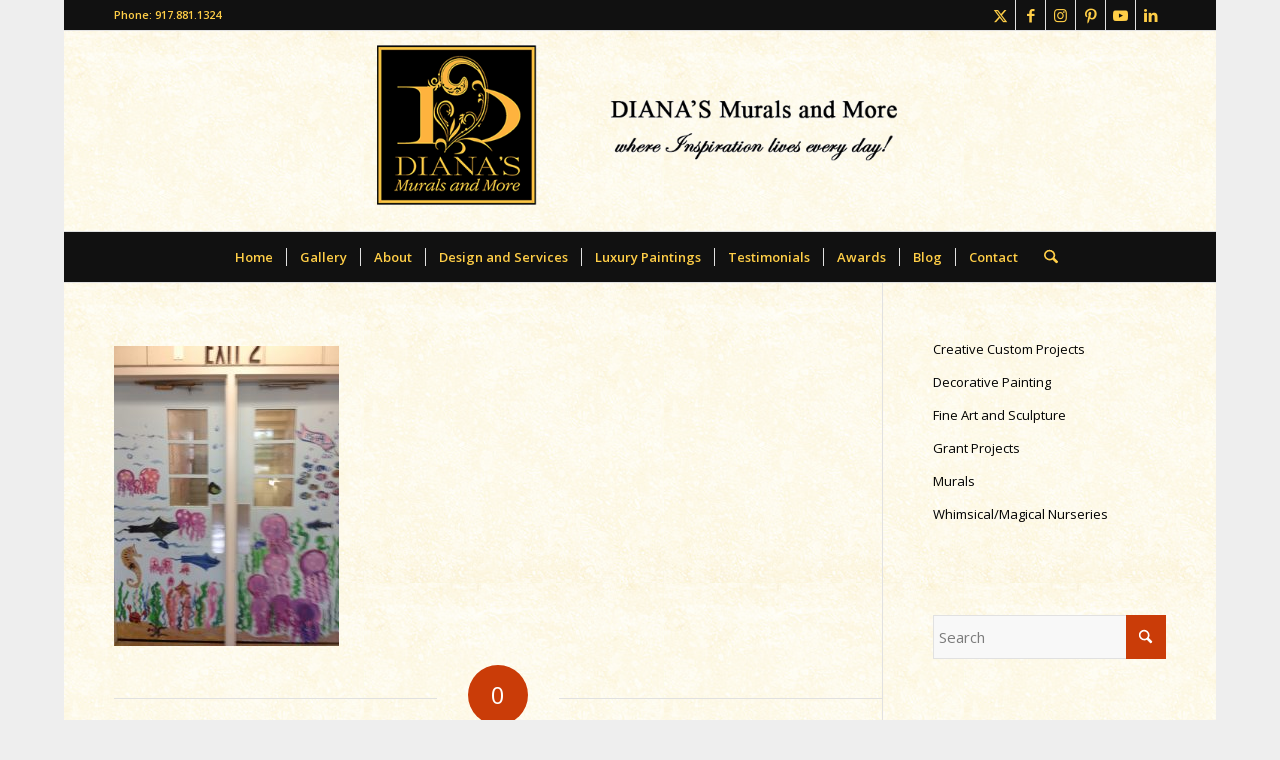

--- FILE ---
content_type: text/html; charset=utf-8
request_url: https://www.google.com/recaptcha/api2/anchor?ar=1&k=6LeRwvkUAAAAAIdWutm_AC8_JgidXvDc3Kn3OVGX&co=aHR0cDovL2RpYW5hc211cmFscy5jb206ODA.&hl=en&v=N67nZn4AqZkNcbeMu4prBgzg&size=invisible&anchor-ms=20000&execute-ms=30000&cb=87um741kdg9h
body_size: 48652
content:
<!DOCTYPE HTML><html dir="ltr" lang="en"><head><meta http-equiv="Content-Type" content="text/html; charset=UTF-8">
<meta http-equiv="X-UA-Compatible" content="IE=edge">
<title>reCAPTCHA</title>
<style type="text/css">
/* cyrillic-ext */
@font-face {
  font-family: 'Roboto';
  font-style: normal;
  font-weight: 400;
  font-stretch: 100%;
  src: url(//fonts.gstatic.com/s/roboto/v48/KFO7CnqEu92Fr1ME7kSn66aGLdTylUAMa3GUBHMdazTgWw.woff2) format('woff2');
  unicode-range: U+0460-052F, U+1C80-1C8A, U+20B4, U+2DE0-2DFF, U+A640-A69F, U+FE2E-FE2F;
}
/* cyrillic */
@font-face {
  font-family: 'Roboto';
  font-style: normal;
  font-weight: 400;
  font-stretch: 100%;
  src: url(//fonts.gstatic.com/s/roboto/v48/KFO7CnqEu92Fr1ME7kSn66aGLdTylUAMa3iUBHMdazTgWw.woff2) format('woff2');
  unicode-range: U+0301, U+0400-045F, U+0490-0491, U+04B0-04B1, U+2116;
}
/* greek-ext */
@font-face {
  font-family: 'Roboto';
  font-style: normal;
  font-weight: 400;
  font-stretch: 100%;
  src: url(//fonts.gstatic.com/s/roboto/v48/KFO7CnqEu92Fr1ME7kSn66aGLdTylUAMa3CUBHMdazTgWw.woff2) format('woff2');
  unicode-range: U+1F00-1FFF;
}
/* greek */
@font-face {
  font-family: 'Roboto';
  font-style: normal;
  font-weight: 400;
  font-stretch: 100%;
  src: url(//fonts.gstatic.com/s/roboto/v48/KFO7CnqEu92Fr1ME7kSn66aGLdTylUAMa3-UBHMdazTgWw.woff2) format('woff2');
  unicode-range: U+0370-0377, U+037A-037F, U+0384-038A, U+038C, U+038E-03A1, U+03A3-03FF;
}
/* math */
@font-face {
  font-family: 'Roboto';
  font-style: normal;
  font-weight: 400;
  font-stretch: 100%;
  src: url(//fonts.gstatic.com/s/roboto/v48/KFO7CnqEu92Fr1ME7kSn66aGLdTylUAMawCUBHMdazTgWw.woff2) format('woff2');
  unicode-range: U+0302-0303, U+0305, U+0307-0308, U+0310, U+0312, U+0315, U+031A, U+0326-0327, U+032C, U+032F-0330, U+0332-0333, U+0338, U+033A, U+0346, U+034D, U+0391-03A1, U+03A3-03A9, U+03B1-03C9, U+03D1, U+03D5-03D6, U+03F0-03F1, U+03F4-03F5, U+2016-2017, U+2034-2038, U+203C, U+2040, U+2043, U+2047, U+2050, U+2057, U+205F, U+2070-2071, U+2074-208E, U+2090-209C, U+20D0-20DC, U+20E1, U+20E5-20EF, U+2100-2112, U+2114-2115, U+2117-2121, U+2123-214F, U+2190, U+2192, U+2194-21AE, U+21B0-21E5, U+21F1-21F2, U+21F4-2211, U+2213-2214, U+2216-22FF, U+2308-230B, U+2310, U+2319, U+231C-2321, U+2336-237A, U+237C, U+2395, U+239B-23B7, U+23D0, U+23DC-23E1, U+2474-2475, U+25AF, U+25B3, U+25B7, U+25BD, U+25C1, U+25CA, U+25CC, U+25FB, U+266D-266F, U+27C0-27FF, U+2900-2AFF, U+2B0E-2B11, U+2B30-2B4C, U+2BFE, U+3030, U+FF5B, U+FF5D, U+1D400-1D7FF, U+1EE00-1EEFF;
}
/* symbols */
@font-face {
  font-family: 'Roboto';
  font-style: normal;
  font-weight: 400;
  font-stretch: 100%;
  src: url(//fonts.gstatic.com/s/roboto/v48/KFO7CnqEu92Fr1ME7kSn66aGLdTylUAMaxKUBHMdazTgWw.woff2) format('woff2');
  unicode-range: U+0001-000C, U+000E-001F, U+007F-009F, U+20DD-20E0, U+20E2-20E4, U+2150-218F, U+2190, U+2192, U+2194-2199, U+21AF, U+21E6-21F0, U+21F3, U+2218-2219, U+2299, U+22C4-22C6, U+2300-243F, U+2440-244A, U+2460-24FF, U+25A0-27BF, U+2800-28FF, U+2921-2922, U+2981, U+29BF, U+29EB, U+2B00-2BFF, U+4DC0-4DFF, U+FFF9-FFFB, U+10140-1018E, U+10190-1019C, U+101A0, U+101D0-101FD, U+102E0-102FB, U+10E60-10E7E, U+1D2C0-1D2D3, U+1D2E0-1D37F, U+1F000-1F0FF, U+1F100-1F1AD, U+1F1E6-1F1FF, U+1F30D-1F30F, U+1F315, U+1F31C, U+1F31E, U+1F320-1F32C, U+1F336, U+1F378, U+1F37D, U+1F382, U+1F393-1F39F, U+1F3A7-1F3A8, U+1F3AC-1F3AF, U+1F3C2, U+1F3C4-1F3C6, U+1F3CA-1F3CE, U+1F3D4-1F3E0, U+1F3ED, U+1F3F1-1F3F3, U+1F3F5-1F3F7, U+1F408, U+1F415, U+1F41F, U+1F426, U+1F43F, U+1F441-1F442, U+1F444, U+1F446-1F449, U+1F44C-1F44E, U+1F453, U+1F46A, U+1F47D, U+1F4A3, U+1F4B0, U+1F4B3, U+1F4B9, U+1F4BB, U+1F4BF, U+1F4C8-1F4CB, U+1F4D6, U+1F4DA, U+1F4DF, U+1F4E3-1F4E6, U+1F4EA-1F4ED, U+1F4F7, U+1F4F9-1F4FB, U+1F4FD-1F4FE, U+1F503, U+1F507-1F50B, U+1F50D, U+1F512-1F513, U+1F53E-1F54A, U+1F54F-1F5FA, U+1F610, U+1F650-1F67F, U+1F687, U+1F68D, U+1F691, U+1F694, U+1F698, U+1F6AD, U+1F6B2, U+1F6B9-1F6BA, U+1F6BC, U+1F6C6-1F6CF, U+1F6D3-1F6D7, U+1F6E0-1F6EA, U+1F6F0-1F6F3, U+1F6F7-1F6FC, U+1F700-1F7FF, U+1F800-1F80B, U+1F810-1F847, U+1F850-1F859, U+1F860-1F887, U+1F890-1F8AD, U+1F8B0-1F8BB, U+1F8C0-1F8C1, U+1F900-1F90B, U+1F93B, U+1F946, U+1F984, U+1F996, U+1F9E9, U+1FA00-1FA6F, U+1FA70-1FA7C, U+1FA80-1FA89, U+1FA8F-1FAC6, U+1FACE-1FADC, U+1FADF-1FAE9, U+1FAF0-1FAF8, U+1FB00-1FBFF;
}
/* vietnamese */
@font-face {
  font-family: 'Roboto';
  font-style: normal;
  font-weight: 400;
  font-stretch: 100%;
  src: url(//fonts.gstatic.com/s/roboto/v48/KFO7CnqEu92Fr1ME7kSn66aGLdTylUAMa3OUBHMdazTgWw.woff2) format('woff2');
  unicode-range: U+0102-0103, U+0110-0111, U+0128-0129, U+0168-0169, U+01A0-01A1, U+01AF-01B0, U+0300-0301, U+0303-0304, U+0308-0309, U+0323, U+0329, U+1EA0-1EF9, U+20AB;
}
/* latin-ext */
@font-face {
  font-family: 'Roboto';
  font-style: normal;
  font-weight: 400;
  font-stretch: 100%;
  src: url(//fonts.gstatic.com/s/roboto/v48/KFO7CnqEu92Fr1ME7kSn66aGLdTylUAMa3KUBHMdazTgWw.woff2) format('woff2');
  unicode-range: U+0100-02BA, U+02BD-02C5, U+02C7-02CC, U+02CE-02D7, U+02DD-02FF, U+0304, U+0308, U+0329, U+1D00-1DBF, U+1E00-1E9F, U+1EF2-1EFF, U+2020, U+20A0-20AB, U+20AD-20C0, U+2113, U+2C60-2C7F, U+A720-A7FF;
}
/* latin */
@font-face {
  font-family: 'Roboto';
  font-style: normal;
  font-weight: 400;
  font-stretch: 100%;
  src: url(//fonts.gstatic.com/s/roboto/v48/KFO7CnqEu92Fr1ME7kSn66aGLdTylUAMa3yUBHMdazQ.woff2) format('woff2');
  unicode-range: U+0000-00FF, U+0131, U+0152-0153, U+02BB-02BC, U+02C6, U+02DA, U+02DC, U+0304, U+0308, U+0329, U+2000-206F, U+20AC, U+2122, U+2191, U+2193, U+2212, U+2215, U+FEFF, U+FFFD;
}
/* cyrillic-ext */
@font-face {
  font-family: 'Roboto';
  font-style: normal;
  font-weight: 500;
  font-stretch: 100%;
  src: url(//fonts.gstatic.com/s/roboto/v48/KFO7CnqEu92Fr1ME7kSn66aGLdTylUAMa3GUBHMdazTgWw.woff2) format('woff2');
  unicode-range: U+0460-052F, U+1C80-1C8A, U+20B4, U+2DE0-2DFF, U+A640-A69F, U+FE2E-FE2F;
}
/* cyrillic */
@font-face {
  font-family: 'Roboto';
  font-style: normal;
  font-weight: 500;
  font-stretch: 100%;
  src: url(//fonts.gstatic.com/s/roboto/v48/KFO7CnqEu92Fr1ME7kSn66aGLdTylUAMa3iUBHMdazTgWw.woff2) format('woff2');
  unicode-range: U+0301, U+0400-045F, U+0490-0491, U+04B0-04B1, U+2116;
}
/* greek-ext */
@font-face {
  font-family: 'Roboto';
  font-style: normal;
  font-weight: 500;
  font-stretch: 100%;
  src: url(//fonts.gstatic.com/s/roboto/v48/KFO7CnqEu92Fr1ME7kSn66aGLdTylUAMa3CUBHMdazTgWw.woff2) format('woff2');
  unicode-range: U+1F00-1FFF;
}
/* greek */
@font-face {
  font-family: 'Roboto';
  font-style: normal;
  font-weight: 500;
  font-stretch: 100%;
  src: url(//fonts.gstatic.com/s/roboto/v48/KFO7CnqEu92Fr1ME7kSn66aGLdTylUAMa3-UBHMdazTgWw.woff2) format('woff2');
  unicode-range: U+0370-0377, U+037A-037F, U+0384-038A, U+038C, U+038E-03A1, U+03A3-03FF;
}
/* math */
@font-face {
  font-family: 'Roboto';
  font-style: normal;
  font-weight: 500;
  font-stretch: 100%;
  src: url(//fonts.gstatic.com/s/roboto/v48/KFO7CnqEu92Fr1ME7kSn66aGLdTylUAMawCUBHMdazTgWw.woff2) format('woff2');
  unicode-range: U+0302-0303, U+0305, U+0307-0308, U+0310, U+0312, U+0315, U+031A, U+0326-0327, U+032C, U+032F-0330, U+0332-0333, U+0338, U+033A, U+0346, U+034D, U+0391-03A1, U+03A3-03A9, U+03B1-03C9, U+03D1, U+03D5-03D6, U+03F0-03F1, U+03F4-03F5, U+2016-2017, U+2034-2038, U+203C, U+2040, U+2043, U+2047, U+2050, U+2057, U+205F, U+2070-2071, U+2074-208E, U+2090-209C, U+20D0-20DC, U+20E1, U+20E5-20EF, U+2100-2112, U+2114-2115, U+2117-2121, U+2123-214F, U+2190, U+2192, U+2194-21AE, U+21B0-21E5, U+21F1-21F2, U+21F4-2211, U+2213-2214, U+2216-22FF, U+2308-230B, U+2310, U+2319, U+231C-2321, U+2336-237A, U+237C, U+2395, U+239B-23B7, U+23D0, U+23DC-23E1, U+2474-2475, U+25AF, U+25B3, U+25B7, U+25BD, U+25C1, U+25CA, U+25CC, U+25FB, U+266D-266F, U+27C0-27FF, U+2900-2AFF, U+2B0E-2B11, U+2B30-2B4C, U+2BFE, U+3030, U+FF5B, U+FF5D, U+1D400-1D7FF, U+1EE00-1EEFF;
}
/* symbols */
@font-face {
  font-family: 'Roboto';
  font-style: normal;
  font-weight: 500;
  font-stretch: 100%;
  src: url(//fonts.gstatic.com/s/roboto/v48/KFO7CnqEu92Fr1ME7kSn66aGLdTylUAMaxKUBHMdazTgWw.woff2) format('woff2');
  unicode-range: U+0001-000C, U+000E-001F, U+007F-009F, U+20DD-20E0, U+20E2-20E4, U+2150-218F, U+2190, U+2192, U+2194-2199, U+21AF, U+21E6-21F0, U+21F3, U+2218-2219, U+2299, U+22C4-22C6, U+2300-243F, U+2440-244A, U+2460-24FF, U+25A0-27BF, U+2800-28FF, U+2921-2922, U+2981, U+29BF, U+29EB, U+2B00-2BFF, U+4DC0-4DFF, U+FFF9-FFFB, U+10140-1018E, U+10190-1019C, U+101A0, U+101D0-101FD, U+102E0-102FB, U+10E60-10E7E, U+1D2C0-1D2D3, U+1D2E0-1D37F, U+1F000-1F0FF, U+1F100-1F1AD, U+1F1E6-1F1FF, U+1F30D-1F30F, U+1F315, U+1F31C, U+1F31E, U+1F320-1F32C, U+1F336, U+1F378, U+1F37D, U+1F382, U+1F393-1F39F, U+1F3A7-1F3A8, U+1F3AC-1F3AF, U+1F3C2, U+1F3C4-1F3C6, U+1F3CA-1F3CE, U+1F3D4-1F3E0, U+1F3ED, U+1F3F1-1F3F3, U+1F3F5-1F3F7, U+1F408, U+1F415, U+1F41F, U+1F426, U+1F43F, U+1F441-1F442, U+1F444, U+1F446-1F449, U+1F44C-1F44E, U+1F453, U+1F46A, U+1F47D, U+1F4A3, U+1F4B0, U+1F4B3, U+1F4B9, U+1F4BB, U+1F4BF, U+1F4C8-1F4CB, U+1F4D6, U+1F4DA, U+1F4DF, U+1F4E3-1F4E6, U+1F4EA-1F4ED, U+1F4F7, U+1F4F9-1F4FB, U+1F4FD-1F4FE, U+1F503, U+1F507-1F50B, U+1F50D, U+1F512-1F513, U+1F53E-1F54A, U+1F54F-1F5FA, U+1F610, U+1F650-1F67F, U+1F687, U+1F68D, U+1F691, U+1F694, U+1F698, U+1F6AD, U+1F6B2, U+1F6B9-1F6BA, U+1F6BC, U+1F6C6-1F6CF, U+1F6D3-1F6D7, U+1F6E0-1F6EA, U+1F6F0-1F6F3, U+1F6F7-1F6FC, U+1F700-1F7FF, U+1F800-1F80B, U+1F810-1F847, U+1F850-1F859, U+1F860-1F887, U+1F890-1F8AD, U+1F8B0-1F8BB, U+1F8C0-1F8C1, U+1F900-1F90B, U+1F93B, U+1F946, U+1F984, U+1F996, U+1F9E9, U+1FA00-1FA6F, U+1FA70-1FA7C, U+1FA80-1FA89, U+1FA8F-1FAC6, U+1FACE-1FADC, U+1FADF-1FAE9, U+1FAF0-1FAF8, U+1FB00-1FBFF;
}
/* vietnamese */
@font-face {
  font-family: 'Roboto';
  font-style: normal;
  font-weight: 500;
  font-stretch: 100%;
  src: url(//fonts.gstatic.com/s/roboto/v48/KFO7CnqEu92Fr1ME7kSn66aGLdTylUAMa3OUBHMdazTgWw.woff2) format('woff2');
  unicode-range: U+0102-0103, U+0110-0111, U+0128-0129, U+0168-0169, U+01A0-01A1, U+01AF-01B0, U+0300-0301, U+0303-0304, U+0308-0309, U+0323, U+0329, U+1EA0-1EF9, U+20AB;
}
/* latin-ext */
@font-face {
  font-family: 'Roboto';
  font-style: normal;
  font-weight: 500;
  font-stretch: 100%;
  src: url(//fonts.gstatic.com/s/roboto/v48/KFO7CnqEu92Fr1ME7kSn66aGLdTylUAMa3KUBHMdazTgWw.woff2) format('woff2');
  unicode-range: U+0100-02BA, U+02BD-02C5, U+02C7-02CC, U+02CE-02D7, U+02DD-02FF, U+0304, U+0308, U+0329, U+1D00-1DBF, U+1E00-1E9F, U+1EF2-1EFF, U+2020, U+20A0-20AB, U+20AD-20C0, U+2113, U+2C60-2C7F, U+A720-A7FF;
}
/* latin */
@font-face {
  font-family: 'Roboto';
  font-style: normal;
  font-weight: 500;
  font-stretch: 100%;
  src: url(//fonts.gstatic.com/s/roboto/v48/KFO7CnqEu92Fr1ME7kSn66aGLdTylUAMa3yUBHMdazQ.woff2) format('woff2');
  unicode-range: U+0000-00FF, U+0131, U+0152-0153, U+02BB-02BC, U+02C6, U+02DA, U+02DC, U+0304, U+0308, U+0329, U+2000-206F, U+20AC, U+2122, U+2191, U+2193, U+2212, U+2215, U+FEFF, U+FFFD;
}
/* cyrillic-ext */
@font-face {
  font-family: 'Roboto';
  font-style: normal;
  font-weight: 900;
  font-stretch: 100%;
  src: url(//fonts.gstatic.com/s/roboto/v48/KFO7CnqEu92Fr1ME7kSn66aGLdTylUAMa3GUBHMdazTgWw.woff2) format('woff2');
  unicode-range: U+0460-052F, U+1C80-1C8A, U+20B4, U+2DE0-2DFF, U+A640-A69F, U+FE2E-FE2F;
}
/* cyrillic */
@font-face {
  font-family: 'Roboto';
  font-style: normal;
  font-weight: 900;
  font-stretch: 100%;
  src: url(//fonts.gstatic.com/s/roboto/v48/KFO7CnqEu92Fr1ME7kSn66aGLdTylUAMa3iUBHMdazTgWw.woff2) format('woff2');
  unicode-range: U+0301, U+0400-045F, U+0490-0491, U+04B0-04B1, U+2116;
}
/* greek-ext */
@font-face {
  font-family: 'Roboto';
  font-style: normal;
  font-weight: 900;
  font-stretch: 100%;
  src: url(//fonts.gstatic.com/s/roboto/v48/KFO7CnqEu92Fr1ME7kSn66aGLdTylUAMa3CUBHMdazTgWw.woff2) format('woff2');
  unicode-range: U+1F00-1FFF;
}
/* greek */
@font-face {
  font-family: 'Roboto';
  font-style: normal;
  font-weight: 900;
  font-stretch: 100%;
  src: url(//fonts.gstatic.com/s/roboto/v48/KFO7CnqEu92Fr1ME7kSn66aGLdTylUAMa3-UBHMdazTgWw.woff2) format('woff2');
  unicode-range: U+0370-0377, U+037A-037F, U+0384-038A, U+038C, U+038E-03A1, U+03A3-03FF;
}
/* math */
@font-face {
  font-family: 'Roboto';
  font-style: normal;
  font-weight: 900;
  font-stretch: 100%;
  src: url(//fonts.gstatic.com/s/roboto/v48/KFO7CnqEu92Fr1ME7kSn66aGLdTylUAMawCUBHMdazTgWw.woff2) format('woff2');
  unicode-range: U+0302-0303, U+0305, U+0307-0308, U+0310, U+0312, U+0315, U+031A, U+0326-0327, U+032C, U+032F-0330, U+0332-0333, U+0338, U+033A, U+0346, U+034D, U+0391-03A1, U+03A3-03A9, U+03B1-03C9, U+03D1, U+03D5-03D6, U+03F0-03F1, U+03F4-03F5, U+2016-2017, U+2034-2038, U+203C, U+2040, U+2043, U+2047, U+2050, U+2057, U+205F, U+2070-2071, U+2074-208E, U+2090-209C, U+20D0-20DC, U+20E1, U+20E5-20EF, U+2100-2112, U+2114-2115, U+2117-2121, U+2123-214F, U+2190, U+2192, U+2194-21AE, U+21B0-21E5, U+21F1-21F2, U+21F4-2211, U+2213-2214, U+2216-22FF, U+2308-230B, U+2310, U+2319, U+231C-2321, U+2336-237A, U+237C, U+2395, U+239B-23B7, U+23D0, U+23DC-23E1, U+2474-2475, U+25AF, U+25B3, U+25B7, U+25BD, U+25C1, U+25CA, U+25CC, U+25FB, U+266D-266F, U+27C0-27FF, U+2900-2AFF, U+2B0E-2B11, U+2B30-2B4C, U+2BFE, U+3030, U+FF5B, U+FF5D, U+1D400-1D7FF, U+1EE00-1EEFF;
}
/* symbols */
@font-face {
  font-family: 'Roboto';
  font-style: normal;
  font-weight: 900;
  font-stretch: 100%;
  src: url(//fonts.gstatic.com/s/roboto/v48/KFO7CnqEu92Fr1ME7kSn66aGLdTylUAMaxKUBHMdazTgWw.woff2) format('woff2');
  unicode-range: U+0001-000C, U+000E-001F, U+007F-009F, U+20DD-20E0, U+20E2-20E4, U+2150-218F, U+2190, U+2192, U+2194-2199, U+21AF, U+21E6-21F0, U+21F3, U+2218-2219, U+2299, U+22C4-22C6, U+2300-243F, U+2440-244A, U+2460-24FF, U+25A0-27BF, U+2800-28FF, U+2921-2922, U+2981, U+29BF, U+29EB, U+2B00-2BFF, U+4DC0-4DFF, U+FFF9-FFFB, U+10140-1018E, U+10190-1019C, U+101A0, U+101D0-101FD, U+102E0-102FB, U+10E60-10E7E, U+1D2C0-1D2D3, U+1D2E0-1D37F, U+1F000-1F0FF, U+1F100-1F1AD, U+1F1E6-1F1FF, U+1F30D-1F30F, U+1F315, U+1F31C, U+1F31E, U+1F320-1F32C, U+1F336, U+1F378, U+1F37D, U+1F382, U+1F393-1F39F, U+1F3A7-1F3A8, U+1F3AC-1F3AF, U+1F3C2, U+1F3C4-1F3C6, U+1F3CA-1F3CE, U+1F3D4-1F3E0, U+1F3ED, U+1F3F1-1F3F3, U+1F3F5-1F3F7, U+1F408, U+1F415, U+1F41F, U+1F426, U+1F43F, U+1F441-1F442, U+1F444, U+1F446-1F449, U+1F44C-1F44E, U+1F453, U+1F46A, U+1F47D, U+1F4A3, U+1F4B0, U+1F4B3, U+1F4B9, U+1F4BB, U+1F4BF, U+1F4C8-1F4CB, U+1F4D6, U+1F4DA, U+1F4DF, U+1F4E3-1F4E6, U+1F4EA-1F4ED, U+1F4F7, U+1F4F9-1F4FB, U+1F4FD-1F4FE, U+1F503, U+1F507-1F50B, U+1F50D, U+1F512-1F513, U+1F53E-1F54A, U+1F54F-1F5FA, U+1F610, U+1F650-1F67F, U+1F687, U+1F68D, U+1F691, U+1F694, U+1F698, U+1F6AD, U+1F6B2, U+1F6B9-1F6BA, U+1F6BC, U+1F6C6-1F6CF, U+1F6D3-1F6D7, U+1F6E0-1F6EA, U+1F6F0-1F6F3, U+1F6F7-1F6FC, U+1F700-1F7FF, U+1F800-1F80B, U+1F810-1F847, U+1F850-1F859, U+1F860-1F887, U+1F890-1F8AD, U+1F8B0-1F8BB, U+1F8C0-1F8C1, U+1F900-1F90B, U+1F93B, U+1F946, U+1F984, U+1F996, U+1F9E9, U+1FA00-1FA6F, U+1FA70-1FA7C, U+1FA80-1FA89, U+1FA8F-1FAC6, U+1FACE-1FADC, U+1FADF-1FAE9, U+1FAF0-1FAF8, U+1FB00-1FBFF;
}
/* vietnamese */
@font-face {
  font-family: 'Roboto';
  font-style: normal;
  font-weight: 900;
  font-stretch: 100%;
  src: url(//fonts.gstatic.com/s/roboto/v48/KFO7CnqEu92Fr1ME7kSn66aGLdTylUAMa3OUBHMdazTgWw.woff2) format('woff2');
  unicode-range: U+0102-0103, U+0110-0111, U+0128-0129, U+0168-0169, U+01A0-01A1, U+01AF-01B0, U+0300-0301, U+0303-0304, U+0308-0309, U+0323, U+0329, U+1EA0-1EF9, U+20AB;
}
/* latin-ext */
@font-face {
  font-family: 'Roboto';
  font-style: normal;
  font-weight: 900;
  font-stretch: 100%;
  src: url(//fonts.gstatic.com/s/roboto/v48/KFO7CnqEu92Fr1ME7kSn66aGLdTylUAMa3KUBHMdazTgWw.woff2) format('woff2');
  unicode-range: U+0100-02BA, U+02BD-02C5, U+02C7-02CC, U+02CE-02D7, U+02DD-02FF, U+0304, U+0308, U+0329, U+1D00-1DBF, U+1E00-1E9F, U+1EF2-1EFF, U+2020, U+20A0-20AB, U+20AD-20C0, U+2113, U+2C60-2C7F, U+A720-A7FF;
}
/* latin */
@font-face {
  font-family: 'Roboto';
  font-style: normal;
  font-weight: 900;
  font-stretch: 100%;
  src: url(//fonts.gstatic.com/s/roboto/v48/KFO7CnqEu92Fr1ME7kSn66aGLdTylUAMa3yUBHMdazQ.woff2) format('woff2');
  unicode-range: U+0000-00FF, U+0131, U+0152-0153, U+02BB-02BC, U+02C6, U+02DA, U+02DC, U+0304, U+0308, U+0329, U+2000-206F, U+20AC, U+2122, U+2191, U+2193, U+2212, U+2215, U+FEFF, U+FFFD;
}

</style>
<link rel="stylesheet" type="text/css" href="https://www.gstatic.com/recaptcha/releases/N67nZn4AqZkNcbeMu4prBgzg/styles__ltr.css">
<script nonce="wPoHfnfwYmSQxiLoIw47cQ" type="text/javascript">window['__recaptcha_api'] = 'https://www.google.com/recaptcha/api2/';</script>
<script type="text/javascript" src="https://www.gstatic.com/recaptcha/releases/N67nZn4AqZkNcbeMu4prBgzg/recaptcha__en.js" nonce="wPoHfnfwYmSQxiLoIw47cQ">
      
    </script></head>
<body><div id="rc-anchor-alert" class="rc-anchor-alert"></div>
<input type="hidden" id="recaptcha-token" value="[base64]">
<script type="text/javascript" nonce="wPoHfnfwYmSQxiLoIw47cQ">
      recaptcha.anchor.Main.init("[\x22ainput\x22,[\x22bgdata\x22,\x22\x22,\[base64]/[base64]/[base64]/ZyhXLGgpOnEoW04sMjEsbF0sVywwKSxoKSxmYWxzZSxmYWxzZSl9Y2F0Y2goayl7RygzNTgsVyk/[base64]/[base64]/[base64]/[base64]/[base64]/[base64]/[base64]/bmV3IEJbT10oRFswXSk6dz09Mj9uZXcgQltPXShEWzBdLERbMV0pOnc9PTM/bmV3IEJbT10oRFswXSxEWzFdLERbMl0pOnc9PTQ/[base64]/[base64]/[base64]/[base64]/[base64]\\u003d\x22,\[base64]\\u003d\x22,\[base64]/[base64]/[base64]/DqmtwA8KGw5zCvsOuUBnDksOqUMOUw6bDjMK4AcOwSsOSwrnDq20Pw7E0wqnDrlBtTsKRbSh0w7zCjS3CucOHRsOvXcOvw5rCt8OLRMKRwrXDnMOnwrxnZkMowqnCisK7w5RKfsOWT8KDwolXRcKPwqFaw5/Cg8Owc8Obw57DsMKzAFTDmg/Dm8Kkw7jCvcKRa0twOMO8RsOrwpAOwpQwOkMkBBdIwqzCh2nCkcK5cQLDiUvClEAIVHXDti4FC8KjWMOFEFvCt0vDsMKCwo9lwrMwFATCtsKOw7ADDF7CnBLDuEhpJMO/[base64]/Dp8KvQjRMDcO4IsOWC0LCq8Oqwql+TcOyPQggw5/CjMOXf8O7w7LCl3/CkUd5ZnAOcHzDv8KtwqzDq2IwbMOFL8KOw5DDkMO6BcONw5wfDcO0wrEewq1vwp3Cs8K6PMKaw4rDt8KHMMOzw6fDmcOaw7LDnHbDnzdPw6JMDsKvwrvCp8KPZcOvw4jCucOKESoIw5fDrMO/[base64]/CkC0awpPClMOkwqfCuX8dcD5MXyHCjsO8EwcdwqNKYsOQwoJlVcOJM8K4w5jDoS3Dl8KWw6PCoTh4w5nDhQ/DjsOmVMK4w5jDlyZBw4c+BMKZw4MXXnHChRZfS8OMw4jDvcOswo/DtTJawoJgI2/DpVLCkW7Dl8KRRzsiwqPDocOUw77Cu8KDwrvChMKxIxXCo8KJw7/DiXYWwrPDlX7DjMKzIcKYwqPCvMK5eTDDgmLCpsKkLsKpwqHCp1RBw73CocOYw6R4D8ONPU3CrsKmQQNtw6bCuj1FYcOowrVEesKww7cLwow9wpNBw61jaMKyw7zCtMKQwrPDucKILl/DtjzDnVfDgQpOwrLCmS4lZMKow5BnZ8K8DiApXwNNFcOMwpvDh8K9wqbCiMKuV8OTLGM7bcK7aG8wwpbDgcOIwp/Cg8O4w6lZw7ZqAMOkwpDDni/DiWEjw59aw6tewo3CgWk4CXJPwohzw77Ci8KxT3AKXcOUw6EWNkBXwot/w7MzJXwQwr/CjlDDg0kWZMKoZTvCpcOTDHxEIW/[base64]/Cv8OVfxTDrsOmwpfCoiYBf8Ohb8Kyw4MteMOkwq/CqxABw5PCmMOAHA3DmDrCgsKnw6TDuyvDjk8CV8KpNj/CkV/CtcOawocyYsKcZQQ4Q8KGw4zCmDTCpsK9CMOHw4vDoMKCwochbTLCq1nCpS4Hw4J2wrHDi8K7wr3CtcKrwonDvQZtYcK6UmIRRGPDjFEgwrTDm1vCl03CgMKjwoJHw689GMK+V8OvRMKiw5dnbxDDl8O0wpFWSMOnSh/CscKtw7rDhcO1EzLCpDgMTMKVw6XClX/CrXbCiBXCqMKfOcOCw5FiKsOwSQgWEsOiw67Dn8KqwrNEflvDksONw4nCnWvClkHDo1k+Z8OIS8Obw5HCmcOLwp/Dvi7DtsKeG8KAPhjCp8Kkw5UKR0zDh0PDm8KfX1ZGw4xew49vw6F2w6vCk8O6dsOFw4fDnMOVCBQNwo95w6YXVcKJW319w4gJwoDCusOMZltzB8O2wpnClcOqwoXChkoHBcO1C8KbfCA/STnCp1YYw5bDmsO/wqPChMOGw4zDhMKRwrwKwozCqDYvwqEFSEMUXsOlwpLChwfCiifDsnNPw4PDkcOIB1XDuAZqdE3CrXnCn0hEwqVMw5vDj8Kpw4fDrnXDuMK+w6jDsMOSw7FMH8OQKMOUOw14F1YkT8KVw6xiwrMhwp8uw6Jsw6RZw7xww5PDm8OSHjZbwp52Pz/[base64]/DuAzCuMKeF8O7w7AjYcOyC8KDVMOPS2d3GMORAklUYDHCsx7DkjFFLcONw6rDl8K0w4ZNDCLDqEVnwqjDhiDDhEdLw7/CgMKkETvDhmjDtMO/K0jCinHCtMOcasOQQMK2w7LDqMKDwo4Bw7nCtcOxeA/CnwXCqWvCuWZ+w7jDukwEcndNJcO2fcKRw7XDpMKeEMOiwp4FDMOawpDDmMKuw6PDncKnwoXCgB7CnhjClBllMnjCmzLCvCzCgsOiM8KAd1Q9CS/CmsOKHUvDtMOsw53Dk8OmRxI7wrjDlyDCtMKlw7xFw6A1LsK7a8KhcsKWLzHDumHDpcOwHG5Aw7V7wotMwp/DuHsFYlUXOsO3w5dvTwPCoMOPdsKWGsOMw5B4w4vDnHfCilvCpRzDhcOPCcOfHmhHEyhiUcKZC8OyNcK5I3Y5w6XCryHDncOnAcKQwqnClMKwwrJiDsO/wrPCoSDDt8KEwrvCq1Zuwq9zwqvDvcKBw7bDiXrDuyl/wrPChsK6w4QewrnDtCwMwpzClnNhGsO0L8Ktw69Gw7Zmw7zCmcO4PCdww5xQw6nCo07DkxHDpRLDm2oxwppnfMKdBnrDtBkSYFkKRcKTwpvCmRJzw6TDoMO5wo/[base64]/[base64]/DvwPCgcOYwrc5w7V1w7PCikVkwq1KwrrCtF/CnMKew5LDqMOCYMO3w79OBhlpwojCusOww6Qdw4PCn8K6GQzDgADDvknCmsOiUMOCw4ZJw7Fawrwuw5AGw4YMw5zDksKESMOSwoDDrMK6dcK0acOhF8KhE8K9w6jCq3AIw45swpM6wqfDhyfDuV/DgVfDtXXDtF3CpnAVIFkhworDvhfDksO0UjtDf17Dn8O5Z37Do3/DqjjCg8K5w7LDk8KAKG/DqhA/wq45wqRUwqxiwoFWQ8KLUnF2AgzChcKlw65xw64sC8OswqVGw6HDpFDCu8K1M8Kjw4DCmcKcP8KPwrjCmcOYcsO4acK0w5bDssKQwp1twoIfwpbDuHMfwo3Cgw3Dt8KowrxQw7zCmcONS1TCj8OuDCjDjV7CjcKzPnHCoMOsw5/DsHU6wpQqw74cEMO1DVl3XDA8w514wrjDkCMpTMODMMKxbsO5w4/Do8OSCirCrcOYWsOrEcKUwoUxw6Yuw6/[base64]/DhBUKwoTCvSzCuihuD3pIw5/CkzrCgcK+dgpNY8OFG3vDtsOKw4PDkxvCpMKFdm9yw4xGwpZUUQ3CpgHCjsOuw74jw4DCsj3Dpjt4wrvDpidNImY7wpwSwpTDscK2w7Ymw4BxXMOSblouIhBHdlzCncKUw5c3wqcQw6/DmsOBDMKlcMK4DE/[base64]/CpWwrX8ORwrHDicOTw5YoE1RIZmPDt8KHw6oaesO/[base64]/ClsO4w6kqZMOaSi87esOqw6XCmcOdw7/CtWZ9w6xLwo/DmE0gKjRUwpTCuTrDsAwLcjBZPzVLwqXDihhGUgp+ccO7w5Yqw7nCm8O0ZsOgwrlkA8KyHsK9V2ppw4nDjxzDsMOlwrbCo3TDvHPDuisJSAEjbwYhCsKrw6NWw4xAEzJSw4rCpz0cw6vCuU55wog4KFTDj2IUw4fCr8KKw4tMVVPCi33DscKtJMKtw7/DmmBiOMKewovCscKzC1l4wpvChMOqEMOQwojCinnDq1syC8Kgw7/[base64]/DtcK9w73DvQ/CjQQGw7zChAdLb1lNwq14P8OzBMKbw4/CmkbCqTbCssODcMKjSCZQQDQww43Dm8OHw4TCrUtgbyrDmUUgHMOfKSwxWkTClB3Dln08wrRhw5dyIsK/[base64]/DpjcGw4BJUzYswogAw6LDgcOMwr7DkMK+w6JTwqFBVnXDvcKQw43DkEzChcK5TsOIw6LCh8KLdsKIHsO6Q3fDpsK5ZCnDqcKRLMKGcF/Cg8KnTMKGw7UIbMKhw53DtENLwolnexcaw4PDi2/DscKcw67Dv8KOEBlNw5HDvsO+wrrCuVHCkSl9wpV9VMOhacOhworCn8KCwqPCuXjCoMO8U8KaI8KGwozDtUllR05bW8KoQMObX8KzwoPDn8OjwpQow7B2w5zClA1cwqPCjkLDknzCkF/[base64]/ZjIywpduXMK9IjDCkMOPw7fCkDtSBcKJAj9gwqgdw5TDl8ODKMKjA8Olw6p8w4/Ck8Kbw4XDpSIiD8OrwodDwr/DtVR0w4PDjiXCs8KEwpoxwqzDlRXDuQJgw4RyFMKtw7PChHHDucKMwo/DmsKFw544DcKcwqk8GsK4XsKhdcKLwq3Cq3Jlw6heUEA3VTg4SjvDvMK+LCPDncO1ecOMw4XCghnCisKmcQ0UCMOmWiM2TcOaOS7DugMLFcKGw5fCucKbDVPDjE/DrcOaw4TCrcK1ZMO9w6rCl1zCusKHw6g7w4IqMybDuB0jwrF6wpNNAEFvwrrCn8KJNsOHUU/CgEEwwqbDvsOAw5/CvVBGw6rDnMKAXMKSLBtdZALDrnkLUMKTwqLDpxFrHW5FdjXCvmHDryEvwq8lP0PCnjPDi2hHGMOaw6DCk0HDtMOcXFZYwrhXQ0ofw4TDlsOjw644wrg0w6JnwoLDqREeWGnDlVAXYcKOAsKLwr/DpmPDgwXCvwIDDsKowr9VGz7CiMO0woTChyTCtcO1w4nDi2lpHWLDtjHDgMKOwq1Tw5HDsVBvwq/DhnoZw5zDiWwVNsOeZ8KCIMKEwrwKw7HDmMO7NGXDhTXDgzDCnWDDokbDokrCkCXCksKHNcKiNsODHsKqHn7CvWBLwpLCkmxsFhwYCUbDg0vCkDPCl8KfRGxkwplywpRfwoTDu8OTXFIzw5PCpMKiw6HDkcKWwr3CjcOiflvCvQkuEsKbwr/DsV4XwpZxdC/Cjhlzw57Cs8KXYjHCh8KffcOEw4bDqUolN8OawpfCnxZ8NsOaw6YMw6t0w4/DllfDoT0DTsOXwqEQwrcgw7MzfMOrcjfDm8KtwoAzWMO6XsKDdGfCscKCckJ/w6Fiw7DDp8K8cBTCv8OxQMOTSsKvQMO3dMK9a8OawoPCuFNCwrR9YcOUC8Kxw6dGw6JTZMOlW8KgYsKvGMKOw714HmXCq2jDlMOtwrzDicOwQcK/wr/[base64]/[base64]/Ctx5TLE7DsMOew7M+TSECw73DignChsK/[base64]/A8KsJnB0w4PDncK4GsKHPQRzbcO/[base64]/KBjClMOxw6cnw5APO8KmwpXCtmbClcO4ZVJLwrAVw67CiFjDnXvCm3USw6BvFxzDvsOlw6XDhMONEsK2wojDpTzDvDIuPkDCpkgsZx0jwpTDgMKLc8OmwqgDw6/[base64]/B1tDwprDosKpU8KYwoV2fk4nw6Yvwr7DjSsjwonDgA9+ZxrDny/ChA3DrcKgKsOXwrUZWSbCpx3Dk0XCpB7DowowwpEWwqZTw4fDljvDtTjCtsKlO3TClX3DsMK1IsKKBQRNSVnDhG9vwqrCvcK+w6LDisOhwqPDsDvCqUTDt1rDnxLDt8KIYsK8wpp2wrBlVD92wq/CjlBBw7sPNXJgw6pFAMKOOibCinxrwp8BSsKxdMKswpc5w4/DvsOxZMOeKcODD1Mkw7LDhMKpA0duccK1woMTwq/DhgDDqkPDv8Kww58YaUQGQSxtw5d1w50lw5tWw7xUODsNMVnCtgQ6woxTwqJFw4XCv8KEw4HDhCzCocKeFgHDhy7DvsKUwoRmw5QdQT/CjsKWFBtYfkNgFS3Di0ZawrPDgcOBMcOrVMK6Wikvw5oWwojDpsOTwr91HsOXwpJDeMOCw7EQw6ImGxtlw7vCtcOqwo/CmsKhW8Oww4wLwr/[base64]/Cp8Krw6dXFz4lMMOpMUnCq8Oewp3Dp1xHVMOPCgzDvnFtw43CscK2SxzDjl5VwpHCkijCvAx6IVPCphwqFSc0NMKWw4nCjy/Dm8K8cUgiwr5MwrTCu3sAJcKkNAPCpy0Lw7HDrWQ4QcKVw5fCtQ4QVQ/CksOBTjdTISXCgEsNw7pzw7xpXh9bwr16BMO4LsO8ZgtBK3UJwpHDtMKrYzXDgwxeFDHCgUM/Y8KqD8OEw5UxBwdYw5YhwpzCi3jCmMOkwrZ+aTrDssKGVS3Dny0Lw4tFNhZAMAhnwr3Di8O3w7HCq8KUw4TDtQLCkm1LHcOjwpZqUMKyL0HCozgpwo3CqsKzworDncOKw4LDoy3CjCTDucOtwrMSwo/CocOfaWJPTsKAw7nDinfDjAHClBDCksK5NBwEOFsGBm9vw7pLw6h3wr7CmcKfwq5nw7jDjnLDkCTDijgrIMK3ExBxOMKoCsK/wqvDgMKdfWV3w5XDgMKlwrlrw6jDk8KkY3rDnMKNdwvDqGI/woElV8KvP2ZFw7pkwrkJwrLDlRPCiQhIw47DisKew7dCc8OowpPDuMKYwpjDn3PDtCJKDE7DuMO9Yl5rwplfw4sBw6vDt1cAMMK9YCc6XUfDu8KSwpbDozYTwq8WcE0cK2dDw5dOIAoUw44Nw7g4cTFBwpXDuMO/w63DncKow5ZODsODw7jDh8KBakDCqR3CisOiI8OmQsKRw5DDt8KuegF9akDCnWUhFsOrSsKfa1AgU3cjwrtzwqXCj8KnbSUTAsKawq/[base64]/[base64]/[base64]/Clg3CnsKHdDfCrmXDrsKNw4BeZcOqRcOfNMKmGBHDo8OaVsO5I8OoRsKbwrTDqsKjRDNIw4HCt8OqJk7CjMOaHMKMG8OZwo5SwotdecKtw7fDi8OlPcOQN3fDg0/ClsOzw6gqwq97wopzw4HDrgPDgXvCvWTCsQrDiMKOcMKIwovDt8Obw7jDp8KCw7vDg1MME8OKQUfDvlk/w7TCokNswqZ7ZlTDpBPCskfDusKeIMOzVsO3WsOmNipRDWIswphWOMKmw4jCklQVw5MDw6zDm8KkZcKEw7tuw7HDnDDCmz0COQvDj0rCm20/[base64]/w7VBXcKmdxEkXATDq37DmsKAw6hmMHjDqxBSfAhOUhc5G8OuwrfCssO2cMOySklsAknCt8O1WsOwGsKJw6QsccOJwoNNMMKhwpwIEwQyDW8IWk0+RMORF03CrWfCng8Mw4hawp/CrMOTOFAVw7hDesKvwojCpsK0w5XCvMO9w5nDksKoAMOSwoEUw4PCs27CmsKCMMOOQ8OlDQbDt1ISw70SU8KZw7LDoUVHwoAXQsK/FxPDuMOuwp10wq7CmHUsw4/CkmZUw6DDhz0Nwo8dw6ZjLGjCkMOEBsOyw4NxwpzDqMKkw4TClTHCnMKYacKBw53DkcKZWsOdwq/Co3TDpsKSHkTDgGArUsOGwrLCgMKJLBRzw4RBwqosHUoYQ8OKwrnDocKAwrTCq1LCj8Oew493NizCgcKGZMKZwpvCjSYQw7zDl8O+wpoyGsOCwqxwWMKiECbCocOiAwTDvE/CjxzDjSzDl8Ojw5gXwqzDoQhvFx9/w7HDnmnDlRN6M1wQFsO8TcKoaVbDusOAP0wKfDnDi0rDl8Ouw680wpHDksOlwp0uw5MMw47CtSrDscKEQ3rCgQHCt2ozw5TDj8KZw5ZOW8Kkw73CiF88w4nCv8KIwpoBw6zCq2U0LcONQD/DkMKMNMO2w782w5htGXrDocKdLRbChVpiwpcYTMOvwpbDnSLCvMKswp4Iw67DsBtow4Upw6nDiRrDgV7CusKsw6DCpzjDh8KnwprCt8KZwo4GwrHDiiZnamZ5wopJYcKsSsKpEMOCwpY/[base64]/w6zDll7Dpg/[base64]/CusKRKGpKwrRJwqU2dcKId8OzwpU/woLDs8OBw54Bwqpgw647XwDDkXXCn8KZKxJvw4TDv2/CoMKnwq1MJsOXw5HCpCMOe8KZOXbCpcORF8O2w5Unwr1Vw7Buw6QABMKCHD03w7RawpzCqcKZaEEyw4TCtnMbA8K3w4TChsOFwq4JTGzDmsO0X8O+PjLDiS/DsFzCt8KdIC/DgQHCnHDDtMKYwpLCnkIQLE0+cRwGe8K6bsOqw5rCoHzDmUgFw5/CoWJDJUPDnxvDicKFwqvCmjcjfMOmw6xRw4V1woLDp8KHw7cTSsOqPxsfwpV8w4HCtcKleDYvKDguw7NawqAewrfChHfDssKbwq43LsK8wprChlPCuAbDrsKGbgfDqidICy/CgcKhTTYqUQvDp8O4Zxl9a8OLw7hJRMOyw7TCjg7Cj0p6wqVNPkV7w4MdXyDDknLCoibDvMOwwrPCrwg3K0DDsX8vwpfCmMKdf2t5GlbCtzgIacOpwo/ChEPDtzDCj8OlwoDDuj/[base64]/CkCzDkDB5w6DDhAfDiU9cw57DpRPCjcO2IsOdXMK9w7jDvAjDp8OIPsO5CXtHwq/[base64]/OFzDo8OTLARdOjcsesKEwoBIKyppwrROVzPCqVZycSNJDiMzIGXDsMKcwp7DmcK3UMOaWU/CtDDCi8KHV8KmwpjDl289Pwsow4LDn8OEV1rDgsKTwqhlTsOKw5U0wqTCiwbCocOMZVFNFCQHEsKRTlQBw5HDiQnDu3DDhkbClsKtw4nDrChKXzoGwqTDgGVxwoFzw689G8K8ZwPDlMOLe8OZwp1sQ8OHw7/CjsKIUhDCvsKnwqcMw7rDuMOTE1oEI8Ojwq7Cv8KGw6kIOVQ6HydQw7TChsK3woTDlMKleMOEMMOswpzDj8ObRklAwpxDw5pEVRVzw5PCpyDCvi9Ma8Odw6BRIHITwrzCmMKxO2fDu0kVZSBKVsOvZMKkwo/ClcOhw7ISVMOuwrLDi8OswoweEV4HQcK9w6dVecKVWDPDplbCsVk9RsKlw4jDkAlEZmsjw7rDu30zwpjDvFsLcnUjJMO2WQp/wrbCo23CtMO8W8KAwoHDgmEXwoQ8fk13eBrCicOaw4tGwpDDh8OtKXV0M8KYMg3DjGjDocKWPFlcSzDCo8KmBkEoI2ZSwqERw6fCijPDjsOyLsOGSnPDrMOvMyHDrcKWIUZuw6TCr2fClcOjw4nDjMK3wq4Iw7TDksKNfgDDm17Cjmwfwphuwp/CmxJVw47CimTCnxJIw6rDuDwEdcO9w7PCnzjDsjpewrQLwonCscKYw7ZlEVtcJ8KrDsKJcsOQwrccw5PDjcKow5M9URpCIcOMWS4wEEYewqbDiCjCsjFmVz4dwpHCpDRJwqDCiklIwrnDmCfDhMKcAsOvL3guwojDkcKXwr/DiMO/w4LDoMOvwpTDhcKKwr/DiVHDgFwjw49wwrbDgETDrsKYEE9tbRsswr4hHnZ/[base64]/w4bDngAIwqbDmMKkC8OFwoglwo/DlXzDrMKxw5/CrsKBazLDtCjDmsOXw6Alw6zDksKSwr1ow7EvCHPDhGPClkXCncOTI8Kzw5Y6K1LDjsOnwrhbDgvDjMKsw4vDgCbCtcOvw7PDrsO5X0pbV8KsCSLCq8Ouw7sfPMKXw7xWw7cyw7fCtcOPO2/[base64]/[base64]/DjcOCPsOLwoZ0H8KKw77DlBknw5Qew7BAVcKUeSDDnsOdP8KBwqHDr8OCwow7QSXCvF/Dsw0Hwrchw5jChcKIS03CoMOpHG3DvMODXMKqey7ClSFHwotPw7TCgD0vP8O6GzUKwp0tRMKHwpXDjH3CtHzCon3CocOAw4rCkMODYcODLGMGwoQRcExPEcOlcAjDvcKDTMKswpMGHRrCiA86QlDDhsKfw6Y9UcKlRTIKw6AkwoM/w7Rrw7zCsXXCsMKqAT0ydMKaWMOefMK9fRYKwpLDuWJSw5plZVfCisOdwotkBktRwoQEw5zDk8O1EsORP3ItZVDDgMK+S8OAMcOaSmdYAFbDqcOmfMOjw5/CjSnDlGQHYCnDmxQoTlcYw47DlQrDqx7DolvCncOBwprDl8OqEMOlIsO/w5d5QGtjUcKYw4rCgcKzQMOhNgh7LcOXw5R8w6/Dsk5rwqzDkcOwwpAAwqhCw7LCkDXDomnDqFvCtsK8TsOXTxhUwqjChlDCqEgHVVrCmwPCqsO+wrvDrsOzREJEwrzDhMKRQXTCksObw5Frw5JqUcKRN8KWD8Oywo9cZ8Ofw7Imw4/CnBhjU2k3P8ODw75UEsOPbzoEF1o/XsKFa8O7wosEw7Z7wqhVXMKhFMKKCcK3U1rCpjZlw49Hw43DrMKpSQgVT8KhwrcGJFrDs2jCoybDqg1FLXPCkDs+CMKMcsKmHk7CnMOgwpHCmmbDvsO1w6JrUjMVwrEuw6XDsGgXw7zChgUjIgrDisOYcSFCw4kGw6QCw4PDnFFXwqjCjcK/AzRGQQJGwqYxwrXDklMWUcObQTk6w6LCucOAA8OUIlrCgsOUBsKawoLDqcOZIBJQZHAHw5vCpBUAworCtMOtwqPClMOeWQTDr2tUdm4GwonDu8KkdXdbwo/CpMKscFoffMK7LhFIw5NWwrFvMcKcw7wpwpDCtRzDnsOxKsOSSHYQAQcNUsO2w6w9QcOkwqQgwr4qaWtkwp/Di0kdw4nDmR3DnsODQMKHwr9BW8KyJMKoVsOfwqDDtHVBwq3DvMO5w7AdwoPDjsO7w7jDtnzCh8Opwrcycw7DosOuUSA/[base64]/w4Y8w7bDo8KqOsOFwonCoCvCinTDsQdgw5d3OcOowrDDnsOVw4XDshrDjiUjQ8K2fRUZw6zDrMK0ZMOjw4dvwqMwwqTDv0PDjsOsKcOTUEFuwqhOw4sPa1Acwqp3wqLCoAU4w7lucsKIwrPDjcO/wo1RYMK9SQZQw5wgZ8OtwpDDug7DrT5/HS8awqIpwrTCvsKuw4DDqcKMw7HDoMKNYMOywpzDlXQlEcKaZ8K+wr9Xw6jDrMOPfEDDm8OCNxDDq8OUWMOyVRB0w4vCty3DoX/DnMKgw5bDtMK5f015LMOCwr95S25iwoDDtRUzbcKyw6PCh8KqF2XDrCknaRDCm0TDnsKgwpPCrSLCu8KDw43CiDHDkzrDsF5wScOUETtjQUPDl39/[base64]/CllbCl8K0R8KjwqvDkUTClhvCjMKzwojDmwBgJ8O8OAXCqzjDsMOXw5jDoB8eWxfCgjTDtcK6AMOrw73CoRfCqm7DhTYvw6jDqMKqSH3DmDs6bE7DtcO/[base64]/[base64]/DvsOYwo3Ds8K0w6fDvgt2wqzCrSwJMS7CgsO2w54wCEh/DG/[base64]/wqXDoADDl8KwwqnCuMKbwp7Di8K6H8KtZcKMwrQlIApPL2bCu8KRSMO9bcKCAcKIwq/DtjTChAXDjnB7YFcvBsKcBHbCpSLCmg/DgsO5MMKFcsO8wrIKCU/[base64]/CgS3DtsKYTTfCgBdnwqUiwqrCvsOSa0bDs8Obwpgkw7nCgGrCpDjCj8KsIgwgcMOjbMKzwqXDi8KiRsOmWhxpJgMZw7HCnGjCj8K4wofCucKjDMK+OArCjDp2wrzCvMOYwp/DgMKoEDvCnV8XwpvCqMKfwrl5fyXDgRUkw6pwwoLDvSBDFMKBWQ/Dk8KpwpxweSAtTsKbw4FWw4rDjcOIw6Qcwp/DoncXwq5fa8OFHsOKw4hXw4LCjcOfwrXCrHVqHyHDngBbAMOEw5vDiUUdcMK/[base64]/CpMOPCyHCjMODw5howqLDmj7CnifDssKbw6oUwojCgEvCjsOpw4YyDMOsRXXCh8KMw5NlfMKHGsKOw51mw7YlLMOOwqRCw7M5Dj7CgDsVwqdbXxnCiA5/JBvDnR3ChmlUwolBw5rDu1toWMOyVsKVFx7CsMOLwpvCmlRZwrPDjcOSLsOaB8K5YnU6wqrDmcKgNcKdwrY/w7oOwrfDmmDCoEs4P28uVcO5w6UBMMOFwq/ClMKvw4EBYQFiwqzDvzzCqMK2GltiDBfCni7DgS4rfUgyw4fCpEl0RcKkfsKdHBXCtcOIw7zDjj3DlsO+UWrDvsO7w758w5YyPB5ea3TDgcOxTMKBUjxlTcOlw4MNwrjDgADDuVcFw4HCsMO+AMOpLSXCkw1VwpYAwojDucOSS0TCnCZ/[base64]/ClsKqwoQowp7DlsK9woTDpMKTw6kMeTg2wpJVwowsI1kCWcKWcE7Cs0cKZMO7w6I/w5J5wr3Cuy7ClMK0Hk/Dv8KMw6Ntw585XcOUwr/CmiVWG8KUw7FebHrDtxFUw4vCpDXCisKAWsKPTsKXRMKdw6QPw57CsMOiDMKNwonDqcOHCX03w4AOwpvDq8OnTsOfw7RvwrzDi8Kuw6N/QH3CusOXW8OMNMKtYkl1wqNWbn0mw6nDlsKkwqhUd8KnBMKJHMKowr/[base64]/[base64]/DgV7CgMKcPcO+UMOdMsKpZsKRacOawq0WPQrDiSXDphVRwoFrwqYpKGU6FcKdDsOPDMOsQMOiacOtw7PCkUnDpMO6wrIPDsObN8KXwrs8KsKJZMKswr3Dri5MwpwfbwTDnMKOOMKJP8Ogwoh/w5zCs8OnFRZcdcK2MMOCdMKoAhFcHsOBw67CjT/[base64]/DksOpwqfDn1XDkQNiJcKUdFwcwojDl1U+wp/[base64]/DisOCQcKmYzQzwqIRKcOFwqtpC8O8PMOpwplCP1h6woPDvMOzRDLDhsKDw5J4w4zDpsKfw6bDsBnCo8OIw6hsDsKlSQfCkMK9w47Clx1iGcOGw5pkwrnDnhsKw7HDqsKow4/CncKQw4MWw6DCrMOFwoVfXhhKBEQ/[base64]/CmsOINsKWXsO/Phd4ZxVqOiXCvcKQw5DCvxzDhMKjwrhxe8O8wohaO8KqV8OaFsOfIxbDjTDDrMOiOlfCmcKrHntkCcK6Ekt1bcOUQjrDvMOpwpQYw5/Cl8KmwqIEwr0kwqnDin7DlGrCisK5J8KgKQnCj8K0J2rCuMK9CsOdw7cZw5tGdEgxw7gmfSjCrsK6w7LDiQZYw6h6cMKXG8O6asKewrc/Dkk3w5vDtsKMD8Kcw4TCtcO/QxFeR8Ksw4DDr8KZw5/Cl8KnN2jCs8OPw5fCg2jDpzXDqlcAFQ3Dh8OTwqolM8Omw556CcKWXcO6w605fTPChwfDiR/DpH7DmMOLW1TDhQghwqzDi2/Cm8KKD3hywovCp8Khw796w7cyUikpTDIsKMKzw4Udw5Isw6TDlRdGw5Ydw6ttwo4ywp3CqsKyUMOHIXcbWsKLwrcMKcOuwrvChMOew5MMd8OYwrN8c0QDQMK9WQPCjcKgw7Jow5RBw7/DuMOpGMKgP3DDj8OYwpx7HMOzQjxzIsK2QyUCFklDasK7WVDCuhzCpVopKVzDsG4gwrokwoULw5DDqMKgwqDCosKqecKJM2/CqmzDvAF0EcKaScKVQhwPw4rDiw1CW8Kww7d/wq4Cwpdaw7Q8wqbDgMOdTMO+VcO2MHVEwrN+w4Jqw6LDh3V4RGnCqAJhFnccw7RoMU5zwrJSHF7DqMKSThwqShEAw6TCuUZ4e8KTw64Ew7DCsMO0NSZNw4jDsBNyw7U0MkXChkBKCsOHw4pLw77Ct8OQdsORCj/DiWx8wqvCkMKVa0JzwprClnEww4vCjgTDjMKRwoIkIMKBwrhlSsOvLAzDjD1Wwr5/w7sVwp/CizXDjcKDEFbDhBHDhA7DgAvCr3tdwqAdYk7CrUDCjFBLCsKxw6vDqsKjLADCoGQnw7rCk8OFwq5dFVTDlsK1AMKgJMOzw6lHMRXCkcKPMB7DuMKFGEhdbsO8w4LCojfCqcKVw5/CsHrClzwqwo3DmMKIasK4w6fCuMKOwqvCtVnDrxQdNcOABnbCq3/Dlm4BI8K/KRchwq5LRTlFeMOCwpPCn8OnTMKkw67Drmorwqo/w77ClxbDscOcwqFswpDDrRXDjBbDtExLesOYDW/CvCvDrQjCn8O0w44vw4PCg8OiLS3CqhFEw6FOd8OCFFXDhwV7TXbDusO3f2x+w7pww5F6w7QWwqlUHcO1BsOxwppCwqcoFsKhXsOwwpsww73DlHpewpxTwr3DhcKcw5PCnjdPw4rCvcO/[base64]/CsmvChsKNQcK0w4YEOsODwq3CrVTDnUHDiMKUw67DnDnDrMKNHsO/[base64]/CqsOEw5cbUsKcN8KXw5YawrRwwqtuw5vChMKfdh/Cp1rCn8O/ccOYw4tBw7LCtsODw7nCgQPCtXLDlWMzOMK8wqgdwr4Lw4F+ZMOAVcOEwr3DjsOsYiLDikfDr8O/wr3CikLDtsOnwopDwoMCwrk7wrQVLcOEXWbCkcKtZVV3KcK7w7VDUH4hw48CwofDg0tdVMO9wqIvw5lZO8OtbcKLwpnDusKUTkfClRrDhmbDgcOuAcKqwr8lTT3DqDLDv8Odw4PDtMOSw63Ckl/Ds8OVwr3DjcKQwo3Cm8K6MsKhUmUJEQXCksOzw4TDuRxhVjhbAMOkBTggwq3Dt2HDhcOQwqTCs8O/wrjDjifDiicsw4vCjATDowEkw4LCvsKvVcKww6zDrsOGw4AWwotcw7fCt2wkw4V6w7NSZ8Ktwp/Dq8OuEMKJwpfCkTXCr8K+wrPCoMKbaDDCg8KTw4cWw7pYw7cfw7Q2w5LDiFnCtMKqw5vDqcKIw6DDmcKaw4A0woXCkQ/CjVAuwpLDqSnCkcOJByJ4XBLCunPCoGtIJS5Gw47CusOcwrvDqMKpHcOcJBgbw549w7psw6nCt8Kkw6NdC8OfaFQdE8OSw7QXw5onZkFUw7IacMO7w6IcwrLCmsKDw68pwqTDqcO/[base64]/FAYACsKjw4Npwp1JegzDjcKNLzcEw5UnVlDCicOvwo8Wc8OZw67DkkkJw45cw5PCllzDlX5iw5rDnCAyHUBgAmgzWcKmwoY3wq88d8OlwqomwqFHZwLCnsKgw4lGw5IkDsO0w4HDuwUywqLCvFPDrjhNFCkww4Yoe8K/RsKaw6oEw5cCJ8Kxw7zCgEjCrBTDsMOWw67CuMK+cDrCiQ7Cjj42wo9Cw5lPEicnwrLDj8KBIG1UY8O6w6dTHCAVwp5JQhLCmwMMf8OSwoc0wplUKcO9cMKOUQVtw6/CsANbJVM6UMOaw4IEV8Kzwo/[base64]/DlDvDhX3DsGE5wrJqwqYiw6Rmw77Cgj3CuAvDpRRaw50Qw6wIw4PDqsKTwrLCusKhOArDk8OsGB45w4Jvw4Vdw51ew4chFFUGwpPDlMOQwr7CmMKHwrg+bEhRw5N/fV/CrcOzwovChsKqwpkqw5M7EFBFKCgpWF5xw65LwpHCm8K2wo7CvVPDj8K1w6HDgHBjw4t0w4ZUw4jDigrDisKLwqDCksORw7nCsyFhVcOgeMOFw4ZvVcKSwpfDs8OxAcOPS8KlwqTCr2UJw7dOw7PDt8KGKsKrOH/CmcKfwr8Sw6vCnsOcw4HDpTwwwqLDjMOWw6ACwoTCvlpLwqBrMcOmwoTDlsK/EkHDiMK1wp07XcOhccKgwrvDq27CmS0ewpTCjV0lw58iE8KnwqIaDcOuZsOdJkpvw4c3ZMOOXMKiPsKGfsOdXsKzakljw4lJwrLCrsOIwrLCs8OnBMOGbcKtbsKHwp3DoTovQ8OjN8OfHsO3wrdFw4bDs3rDmDUDwrcvd2nDgANLa1TCqcKPw58GwoJWC8OWaMK1w6/CjMKKbGLCncOuaMOfQTMWJMOkdC5SFsO2w44hw6vDhVDDtxnDv0VLG1FKQcKewojDscKcSUDDpsKOP8ODU8OdwqTDnVIPTy4Owq/CmMKCw5JCw4rCjUbCvwfCmVQAw7HDqHnChjDDmHdfw6NJB2dZw7PDtC3CgcKww4XCkn7ClcOSJMOOQcOnw6cmIlFFw78ywqwsUk/DvFnClAvDsjbCsDHCk8KyK8ODw44NwpPDklnDpsK9wqpQwoTDo8OcBXdJAMOePsKBwpczwpcRw4MINWDDpSTDu8OVdhPCp8OPQ0p5w7hvc8K8w64ow7JUelYlw6PDmRbDpDrDvcOfGsOYA2HDqW1hWcOcwr/DvcOFwpfCqyxFNRnDik7CkMOHw5HDkT7CojzCjsKydzjDoDPCiW/DiHrDrHDDpcKLwp4wecKnQnDCslFKDCTDm8OYw6AdwroDZMOpwpNSw4LCu8OWw6oMwqzDlsKkw4jCs3rDsxgowqzDqizCqyc2S14pXmkGwp9AXMOhwplZw65twrjDjRDDtG1oKjJsw7vCusOTLykNwqjDncKrw7vCi8OFDTLCmMOZZkvCrijDvnjDrcO8w5/DtDFSwp4dUh94R8KZGUfDpnYARU/[base64]/[base64]/w7/ClMKvCXAeen9NJsOkSFHDvsOeIH/DmUBtQcOCwpzDocObw6xtYcK6K8K+woMJw4oVTgLCn8OFw4DCqMKjdzcjw7QZw57CnsKBVcKqJsK2YMKEPcKdFHkAw6UwW2U/BzHCl3JWw5zDsRdywqpxCRZuccOmKMKSwqRrJcKEERMTwqUqZcO3w7UDUMOHw68ew497DgzDk8OAw4UmFMKYwqosH8ObZWbCrmnCiTDCql/[base64]/Cjihjw7nClglUwpQbTTgbQ0TCj8KUw5bChcK0w7ATHy7Cjh9aw4pkAsKJMMKZwrDCr1cAcjrDiDzDjkpKwrsrwr3Cqz1GdjhGJcKWwolJw6xmw7EOw5jDhmPCqBvDnsOJwqnDphJ8Y8K9worCjDIrPcK4wp3CtcKswqjDpE/ClV1RTcOkFMKKAsKFw4PDl8OYDgIqwovCjMOicHUsLMODJSrCvDkDwoRdRFJpasO0d0DDj1jClsOMEsOXfSnClVAMTsK0WsKow63CqFRJYMONwrrChcKBw7/DnBViw6c6E8Oew4kVIkLDsx9xFWhJw6IPwos9TcKNMSV2a8K6b2jDpVcnTsKCw6Anw6TCnMOTSMKvw6/DncOjwoc4GS7CucKSwrLCvD/[base64]/wp7CnTMPw4DDh8OaasKQccKEW1NYw4w2w41Jw48ZAiYcZ2zCtzHCjsOMIS8Hw7TClMO0w77Chj0PwpMOwojDtgvCjz0Lwp/CscOCFcOXG8Kqw5RhKMK3wpNOwpzCrcK3ahkZf8OXD8K8w4jDrG82w4oRwrfCi2zDjntxTcOtw5RjwoZoJ3bDpcKkfgDDulxwScKADlzDg3zCqVXCgw5qFMKPN8K3w5/Cp8Kjw4/DgsO1R8Kjw43Di0fDt03CkDBdwppew4BFwrZ3JsOOw6HDlMOIDcKcwr7CmGrDpMK4c8OPw4/CocKuw5jCusK8wrlcwpAAwoJ/THfDgRXDmiVWWsKbCsObUsKxw5zCh1l+wqEKezbCiUIJw4IdC1nDp8KGwpjDlMKZwpPDgT5Mw6fCosKQGcOAw4xFw5wxKMK2w6d/[base64]/CmsOae8OVw7vDtcOtJMO3w7llwpDDnsKHw5E8w7sqOMO+LS1+w7QcQ8Oow6BKwq4WwqjDrcKpwrvCq1/Cu8KMRcKCMl13V15oSMOhHMO+wpBzw4DDvMKGw6rDrw\\u003d\\u003d\x22],null,[\x22conf\x22,null,\x226LeRwvkUAAAAAIdWutm_AC8_JgidXvDc3Kn3OVGX\x22,0,null,null,null,1,[21,125,63,73,95,87,41,43,42,83,102,105,109,121],[7059694,882],0,null,null,null,null,0,null,0,null,700,1,null,0,\[base64]/76lBhnEnQkZnOKMAhnM8xEZ\x22,0,0,null,null,1,null,0,0,null,null,null,0],\x22http://dianasmurals.com:80\x22,null,[3,1,1],null,null,null,1,3600,[\x22https://www.google.com/intl/en/policies/privacy/\x22,\x22https://www.google.com/intl/en/policies/terms/\x22],\x22z3SNX/xp+UwldcyjmuflK6WyKImC19KjpiROniVwQyA\\u003d\x22,1,0,null,1,1769595300412,0,0,[130,121,107,39],null,[43,223,182,87,238],\x22RC-RDy_g79NpE4Vvg\x22,null,null,null,null,null,\x220dAFcWeA5A4aHw8YR1ouuQwrwsadwuw_djRGH90z--__flznAU1iJrqQfriZ9TZv6iX4NybvhRfeMOBwPc0ox4_PGkKBjho7Wftw\x22,1769678100536]");
    </script></body></html>